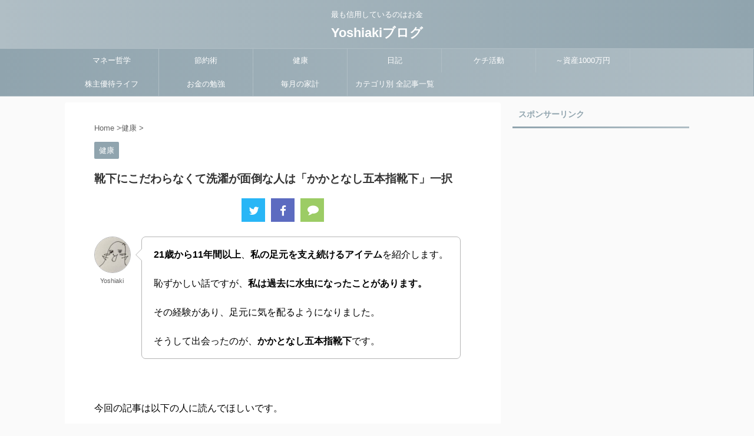

--- FILE ---
content_type: text/html; charset=utf-8
request_url: https://www.google.com/recaptcha/api2/aframe
body_size: 269
content:
<!DOCTYPE HTML><html><head><meta http-equiv="content-type" content="text/html; charset=UTF-8"></head><body><script nonce="wHePI99FI8CGHwoIZPmvqg">/** Anti-fraud and anti-abuse applications only. See google.com/recaptcha */ try{var clients={'sodar':'https://pagead2.googlesyndication.com/pagead/sodar?'};window.addEventListener("message",function(a){try{if(a.source===window.parent){var b=JSON.parse(a.data);var c=clients[b['id']];if(c){var d=document.createElement('img');d.src=c+b['params']+'&rc='+(localStorage.getItem("rc::a")?sessionStorage.getItem("rc::b"):"");window.document.body.appendChild(d);sessionStorage.setItem("rc::e",parseInt(sessionStorage.getItem("rc::e")||0)+1);localStorage.setItem("rc::h",'1763174456604');}}}catch(b){}});window.parent.postMessage("_grecaptcha_ready", "*");}catch(b){}</script></body></html>

--- FILE ---
content_type: text/css; charset=UTF-8
request_url: https://yoshiakipote01.com/wp-content/plugins/st-kaiwa/assets/css/style.php?ver=20190903
body_size: 816
content:

.st-kaiwa-hukidashi,
.st-kaiwa-hukidashi2 {
	font-size: 17px;
	line-height: 28px;
}

/* 会話レイアウト */

.st-kaiwa-box {
	width: 100%;
	height: auto;
	margin-bottom: 20px;
	display: table;
}

.st-kaiwa-face {
	text-align: center;
	display: table-cell;
	width: 60px;
	vertical-align: top;
}

.st-kaiwa-face img {
	border-radius: 60px;
	border: 1px solid #ccc;
}

.st-kaiwa-face-name {
	margin-top: 5px;
	color: #616161;
	font-size: 70%;
	line-height: 1.5;
	max-width: 60px;
}

.st-kaiwa-area {
	display: table-cell;
	margin: 0;
	vertical-align: top;
	text-align: left;
}

.st-kaiwa-hukidashi {
	display: inline-block;
	padding: 15px 20px;
	margin-left: 20px;
	border-width: 1px;
	border-style: solid;
	border-color: transparent;
	border-radius: 7px;
	position: relative;
	background-color: #f9f9f9;
}

.post .st-kaiwa-hukidashi p:last-child {
	margin-bottom: 0;
}

.st-kaiwa-hukidashi::after {
	content: "";
	position: absolute;
	top: 30px;
	left: -10px;
	margin-top: -10px;
	display: block;
	width: 0;
	height: 0;
	border-style: solid;
	border-width: 10px 10px 10px 0;
	border-color: transparent #f9f9f9 transparent transparent;
}

/*ふきだし反対*/

.st-kaiwa-face2 {
	text-align: center;
	display: table-cell;
	width: 60px;
	vertical-align: top;
}

.st-kaiwa-face2 img {
	border-radius: 60px;
	border: 1px solid #ccc;
}

.st-kaiwa-face-name2 {
	margin-top: 5px;
	color: #616161;
	font-size: 70%;
	line-height: 1.5;
	max-width: 60px;
}

.st-kaiwa-area2 {
	display: table-cell;
	margin: 0;
	vertical-align: top;
	text-align: right;
}

.st-kaiwa-hukidashi2 {
	display: inline-block;
	padding: 15px 20px;
	margin-right: 20px;
	border-width: 1px;
	border-style: solid;
	border-color: transparent;
	border-radius: 7px;
	position: relative;
	background-color: #f9f9f9;
	text-align: left;
}

.post .st-kaiwa-hukidashi2 p:last-child {
	margin-bottom: 0;
}

.st-kaiwa-hukidashi2::after {
	content: "";
	position: absolute;
	top: 30px;
	right: -10px;
	margin-top: -10px;
	display: block;
	width: 0;
	height: 0;
	border-style: solid;
	border-width: 10px 0 10px 10px;
	border-color: transparent transparent transparent #f9f9f9;
}

.st-kaiwa-hukidashi::before,
.st-kaiwa-hukidashi2::before {
	content: '';
	position: absolute;
	top: 30px;
	margin-top: -11px;
	display: block;
	width: 0;
	height: 0;
	border-style: solid;
	border-color: transparent;
	z-index: 0;
}

.st-kaiwa-hukidashi::before {
	left: -11px;
	border-width: 11px 11px 11px 0;
}

.st-kaiwa-hukidashi2::before {
	right: -11px;
	border-width: 11px 0 11px 11px;
}

@media only screen and (min-width: 600px) {
	.st-kaiwa-hukidashi,
	.st-kaiwa-hukidashi2 {
		font-size: 20px;
	}
}

@media print, screen and (min-width: 960px) {
	.st-kaiwa-hukidashi,
	.st-kaiwa-hukidashi2 {
		font-size: 15px;
		line-height: 25px;
	}
}


	
	
.st-kaiwa-6797 .st-kaiwa-face-name,
.st-kaiwa-6797 .st-kaiwa-face-name2 {
	margin-top: 5px;
}

.st-kaiwa-6797 .st-kaiwa-face img,
.st-kaiwa-6797 .st-kaiwa-face2 img {
	margin-bottom: 0;
			border-color: #0066bf;
	}

	.st-kaiwa-6797 .st-kaiwa-hukidashi,
.st-kaiwa-6797 .st-kaiwa-hukidashi2 {
			color: #000000;
							border-color: #0066bf;
		}
	
	
.st-kaiwa-6797 .st-kaiwa-hukidashi::before {
	border-color: transparent #0066bf transparent transparent;
}

.st-kaiwa-6797 .st-kaiwa-hukidashi2::before {
	border-color: transparent transparent transparent #0066bf;
}
	
					
	
.st-kaiwa-6791 .st-kaiwa-face-name,
.st-kaiwa-6791 .st-kaiwa-face-name2 {
	margin-top: 5px;
}

.st-kaiwa-6791 .st-kaiwa-face img,
.st-kaiwa-6791 .st-kaiwa-face2 img {
	margin-bottom: 0;
			border-color: #b5b5b5;
	}

	.st-kaiwa-6791 .st-kaiwa-hukidashi,
.st-kaiwa-6791 .st-kaiwa-hukidashi2 {
			color: #000000;
					background-color: #ffffff;
					border-color: #b5b5b5;
		}
	
	
.st-kaiwa-6791 .st-kaiwa-hukidashi::before {
	border-color: transparent #b5b5b5 transparent transparent;
}

.st-kaiwa-6791 .st-kaiwa-hukidashi2::before {
	border-color: transparent transparent transparent #b5b5b5;
}
	
	.st-kaiwa-6791 .st-kaiwa-hukidashi::after {
	border-right-color: #ffffff;
}

.st-kaiwa-6791 .st-kaiwa-hukidashi2::after {
	border-left-color: #ffffff;
}
				

--- FILE ---
content_type: text/plain
request_url: https://www.google-analytics.com/j/collect?v=1&_v=j102&a=487913421&t=pageview&_s=1&dl=https%3A%2F%2Fyoshiakipote01.com%2F2020%2F01%2F26%2F__trashed%2F&ul=en-us%40posix&dt=%E9%9D%B4%E4%B8%8B%E3%81%AB%E3%81%93%E3%81%A0%E3%82%8F%E3%82%89%E3%81%AA%E3%81%8F%E3%81%A6%E6%B4%97%E6%BF%AF%E3%81%8C%E9%9D%A2%E5%80%92%E3%81%AA%E4%BA%BA%E3%81%AF%E3%80%8C%E3%81%8B%E3%81%8B%E3%81%A8%E3%81%AA%E3%81%97%E4%BA%94%E6%9C%AC%E6%8C%87%E9%9D%B4%E4%B8%8B%E3%80%8D%E4%B8%80%E6%8A%9E%20-%20Yoshiaki%E3%83%96%E3%83%AD%E3%82%B0&sr=1280x720&vp=1280x720&_u=IEBAAEABAAAAACAAI~&jid=1396114165&gjid=1711470927&cid=1201208664.1763174455&tid=UA-115369155-1&_gid=1021548163.1763174455&_r=1&_slc=1&z=2144659548
body_size: -452
content:
2,cG-TM7T2MPE2Z